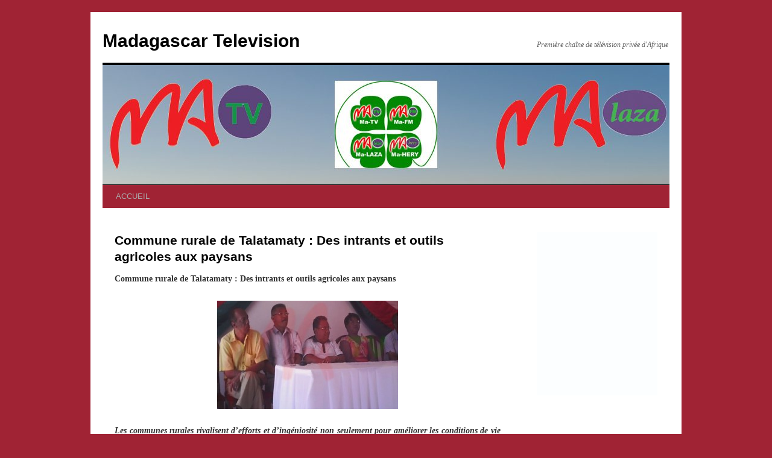

--- FILE ---
content_type: text/css
request_url: https://matv.mg/wp-content/plugins/contact-form-plugin/css/style.css?ver=6.1.4
body_size: 1015
content:
/*
* styles for settings page
*/
.cntctfrm_error_text {
	color: red;
	text-align: left;
}
.cntctfrm_hidden {
	display: none;
}
.bws-plugins_page_contact_form input[type="checkbox"],
.bws-plugins_page_contact_form input[type="radio"] {
	position: relative;
	top: -2px
}
#cntctfrm_contact_form input.text,
#cntctfrm_contact_form textarea,
#cntctfrm_contact_message,
#cntctfrm_contact_name,
#cntctfrm_contact_email,
#cntctfrm_contact_subject {
	width: 320px;
}
.cntctfrm_info {
	color: rgb(136, 136, 136);
	font-size: 10px;
	clear: both;
}
#cntctfrm_contact_attachment {
	margin-bottom:0;
}
.cntctfrm_change_label_block input, .cntctfrm_action_after_send_block input {
	margin: 1px 0;
}
.cntctfrm_change_label_block input[type="text"],
.cntctfrm_action_after_send_block input[type="text"] {
	width: 300px;
}
.cntctfrm_action_after_send_block  input[type="text"] {
	width: 250px;
}
.widget-container #cntctfrm_contact_form input.text,
.widget-container #cntctfrm_contact_form textarea,
.widget-container #cntctfrm_contact_message,
.widget-container #cntctfrm_contact_name,
.widget-container #cntctfrm_contact_email,
.widget-container #cntctfrm_contact_subject,
.textwidget #cntctfrm_contact_form input.text,
.textwidget #cntctfrm_contact_form textarea,
.textwidget #cntctfrm_contact_message,
.textwidgetr #cntctfrm_contact_name,
.textwidget #cntctfrm_contact_email,
.textwidget #cntctfrm_contact_subject {
	width: 200px !important;
}
.cntctfrm_label_language_tab {
	float: left;
	padding: 2px 5px;
	border-radius: 4px 4px 0px 0px;
	border: 1px solid #DFDFDF;
	background: url("../images/gray-grad.png") repeat-x scroll left top #DFDFDF;
	cursor: pointer;
	margin-right: 3px;
}
.cntctfrm_language_tab {
	border: 1px solid #DFDFDF;
}
.cntctfrm_active {
	color: #21759B;
}
.cntctfrm_delete {
	color: red;
	display: block;
	float: right;
	margin-left: 7px;
	position: relative;
	right: -3px;
}
.cntctfrm_language_tab_block_mini {
    background: url("../images/toggle-arrow.png") no-repeat scroll 1px -26px transparent;
    border-bottom: 1px solid #DFDFDF;
    border-right: 1px solid #DFDFDF;
    line-height: 18px;
    padding-left: 22px;
    color: #888888;
    font-size: 10px;
}
.cntctfrm_language_tab_block_mini:hover {
	opacity: 0.7;
}
.cntctfrm_language_tab_block {
	padding: 5px 10px 5px 5px;
}
#cntctfrmpr_left_table {
	margin-right: 30px;
	float: left;
}
#cntctfrmpr_right_table {
	width: 500px;
	float: left;
}
.cntctfrm_help_box {
	background-image: url("../images/tooltip_icons.png");
	background-repeat: no-repeat;
	cursor: pointer;
	float: left;
	height: 29px;
	position: relative;
	margin: 0 10px;
	width: 29px;
	clear: none !important;
}
.cntctfrm_hidden_help_text {
	background: #FFF;
	border: 1px solid #DCDCDC;
	border-radius: 4px;
	left: 40px;
	padding: 5px 10px;
	position: absolute;
	width: 240px;
	line-height: 1.5;
	z-index: 10;
}
.cntctfrm_hidden_help_text:before {
	content: url("../images/help.png");
	left: -10px;
	position: absolute;
	top: 7px;
}
#cntctfrmpr_right_table #cntctfrmpr_contact_form input.text,
#cntctfrmpr_right_table #cntctfrmpr_contact_form textarea {
	width: 320px;
	float: left;
}
#cntctfrmpr_contact_form div {
	clear: both;
}
.cntctfrmpr_info {
	color: rgb(136, 136, 136);
	font-size: 10px;
	clear: both;
}
#cntctfrmpr_shortcode {
	width: 330px;
	margin-top: 30px;
}
#cntctfrmpr_shortcode div {
	height: 20px;
	width: 220px;
	background: #EAEAEA;
	border: 1px solid #DCDCDC;
	padding: 10px;
	text-align: center;
}
#cntctfrmpr_shortcode code {
	white-space:nowrap;
	background: #EAEAEA;
}
/* cntctfrm_settings_table */
.cntctfrm_settings_table th, .cntctfrm_settings_table td {
	border-bottom: 1px solid #DFDFDF;
	border-right: 1px solid #DFDFDF;
	height: 25px;
	padding: 2px 10px;
	text-align: left;
}
#cntctfrm_additions_options {
    font-size: 16px;
    font-weight: bold;
}
